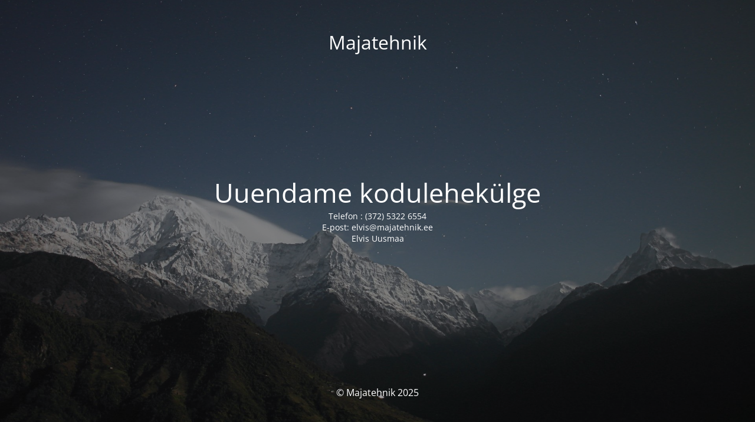

--- FILE ---
content_type: text/html; charset=UTF-8
request_url: https://majatehnik.ee/author/admin/
body_size: 1467
content:
<!DOCTYPE html>
<html lang="en-US">
<head>
	<meta charset="UTF-8" />
	<title>Majatehnik lehekülg on hooldustöödel</title>	<link rel="icon" href="https://majatehnik.ee/wp-content/uploads/2019/03/53405277_665886403831443_1827650129390206976_n-2-150x150.png" sizes="32x32" />
<link rel="icon" href="https://majatehnik.ee/wp-content/uploads/2019/03/53405277_665886403831443_1827650129390206976_n-2.png" sizes="192x192" />
<link rel="apple-touch-icon" href="https://majatehnik.ee/wp-content/uploads/2019/03/53405277_665886403831443_1827650129390206976_n-2.png" />
<meta name="msapplication-TileImage" content="https://majatehnik.ee/wp-content/uploads/2019/03/53405277_665886403831443_1827650129390206976_n-2.png" />
	<meta name="viewport" content="width=device-width, maximum-scale=1, initial-scale=1, minimum-scale=1">
	<meta name="description" content=""/>
	<meta http-equiv="X-UA-Compatible" content="" />
	<meta property="og:site_name" content="Majatehnik - "/>
	<meta property="og:title" content="Majatehnik lehekülg on hooldustöödel"/>
	<meta property="og:type" content="Maintenance"/>
	<meta property="og:url" content="https://majatehnik.ee"/>
	<meta property="og:description" content="Telefon : (372) 5322 6554
E-post: elvis@majatehnik.ee
Elvis Uusmaa"/>
		<link rel="profile" href="http://gmpg.org/xfn/11" />
	<link rel="pingback" href="https://majatehnik.ee/xmlrpc.php" />
	<link rel='stylesheet' id='mtnc-style-css' href='https://majatehnik.ee/wp-content/plugins/maintenance/load/css/style.css?ver=1762329877' type='text/css' media='all' />
<link rel='stylesheet' id='mtnc-fonts-css' href='https://majatehnik.ee/wp-content/plugins/maintenance/load/css/fonts.css?ver=1762329877' type='text/css' media='all' />
<style type="text/css">body {background-color: #111111}.preloader {background-color: #111111}body {font-family: Open Sans; }.site-title, .preloader i, .login-form, .login-form a.lost-pass, .btn-open-login-form, .site-content, .user-content-wrapper, .user-content, footer, .maintenance a{color: #ffffff;} a.close-user-content, #mailchimp-box form input[type="submit"], .login-form input#submit.button  {border-color:#ffffff} input[type="submit"]:hover{background-color:#ffffff} input:-webkit-autofill, input:-webkit-autofill:focus{-webkit-text-fill-color:#ffffff} body &gt; .login-form-container{background-color:#111111}.btn-open-login-form{background-color:#111111}input:-webkit-autofill, input:-webkit-autofill:focus{-webkit-box-shadow:0 0 0 50px #111111 inset}input[type='submit']:hover{color:#111111} #custom-subscribe #submit-subscribe:before{background-color:#111111} </style>    
    <!--[if IE]><script type="text/javascript" src="https://majatehnik.ee/wp-content/plugins/maintenance/load/js/jquery.backstretch.min.js"></script><![endif]--><link rel="stylesheet" href="https://fonts.bunny.net/css?family=Open%20Sans:300,300italic,regular,italic,600,600italic,700,700italic,800,800italic:300"></head>

<body class="maintenance ">

<div class="main-container">
	<div class="preloader"><i class="fi-widget" aria-hidden="true"></i></div>	<div id="wrapper">
		<div class="center logotype">
			<header>
				<div class="logo-box istext" rel="home"><h1 class="site-title">Majatehnik</h1></div>			</header>
		</div>
		<div id="content" class="site-content">
			<div class="center">
                <h2 class="heading font-center" style="font-weight:300;font-style:normal">Uuendame kodulehekülge</h2><div class="description" style="font-weight:300;font-style:normal"><p>Telefon : (372) 5322 6554<br />
E-post: elvis@majatehnik.ee<br />
Elvis Uusmaa</p>
</div>			</div>
		</div>
	</div> <!-- end wrapper -->
	<footer>
		<div class="center">
			<div style="font-weight:300;font-style:normal">© Majatehnik 2025</div>		</div>
	</footer>
					<picture class="bg-img">
						<img class="skip-lazy" src="https://majatehnik.ee/wp-content/uploads/2025/11/mt-sample-background.jpg">
		</picture>
	</div>

<!--[if !IE]><!--><script type="text/javascript" src="https://majatehnik.ee/wp-includes/js/jquery/jquery.min.js?ver=3.7.1" id="jquery-core-js"></script>
<script type="text/javascript" src="https://majatehnik.ee/wp-includes/js/jquery/jquery-migrate.min.js?ver=3.4.1" id="jquery-migrate-js"></script>
<!--<![endif]--><script type="text/javascript" id="_frontend-js-extra">
/* <![CDATA[ */
var mtnc_front_options = {"body_bg":"https://majatehnik.ee/wp-content/uploads/2025/11/mt-sample-background.jpg","gallery_array":[],"blur_intensity":"5","font_link":["Open Sans:300,300italic,regular,italic,600,600italic,700,700italic,800,800italic:300"]};
//# sourceURL=_frontend-js-extra
/* ]]> */
</script>
<script type="text/javascript" src="https://majatehnik.ee/wp-content/plugins/maintenance/load/js/jquery.frontend.js?ver=1762329877" id="_frontend-js"></script>

</body>
</html>
